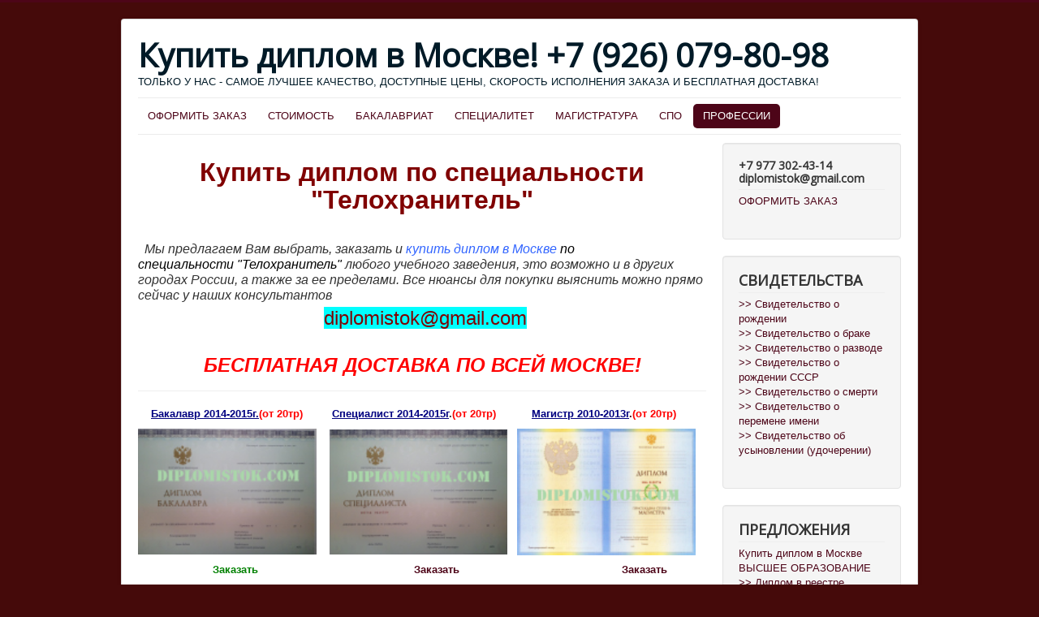

--- FILE ---
content_type: text/html; charset=utf-8
request_url: http://diplomistok.info/professii/telokhranitel
body_size: 57729
content:
<!DOCTYPE html>
<html lang="ru-ru" dir="ltr">
<head>
	<meta name="viewport" content="width=device-width, initial-scale=1.0" />
		<meta charset="utf-8" />
	<base href="http://diplomistok.info/professii/telokhranitel" />
	<meta name="description" content="info  " />
	<meta name="generator" content="Joomla! - Open Source Content Management" />
	<title>Телохранитель</title>
	<link href="/professii/telokhranitel?format=feed&amp;type=rss" rel="alternate" type="application/rss+xml" title="RSS 2.0" />
	<link href="/professii/telokhranitel?format=feed&amp;type=atom" rel="alternate" type="application/atom+xml" title="Atom 1.0" />
	<link href="/templates/protostar/favicon.ico" rel="shortcut icon" type="image/vnd.microsoft.icon" />
	<link href="/templates/protostar/css/template.css?e93ca36988442b86beecf821fc9dd8bf" rel="stylesheet" />
	<link href="//fonts.googleapis.com/css?family=Open+Sans" rel="stylesheet" />
	<style>

	h1, h2, h3, h4, h5, h6, .site-title {
		font-family: 'Open Sans', sans-serif;
	}
	body.site {
		border-top: 3px solid #4d0518;
		background-color: #450a0a;
	}
	a {
		color: #4d0518;
	}
	.nav-list > .active > a,
	.nav-list > .active > a:hover,
	.dropdown-menu li > a:hover,
	.dropdown-menu .active > a,
	.dropdown-menu .active > a:hover,
	.nav-pills > .active > a,
	.nav-pills > .active > a:hover,
	.btn-primary {
		background: #4d0518;
	}
	</style>
	<script src="/media/jui/js/jquery.min.js"></script>
	<script src="/media/jui/js/jquery-noconflict.js"></script>
	<script src="/media/jui/js/jquery-migrate.min.js"></script>
	<script src="/media/system/js/caption.js"></script>
	<script src="/media/jui/js/bootstrap.min.js"></script>
	<script src="/templates/protostar/js/template.js?e93ca36988442b86beecf821fc9dd8bf"></script>
	<script>
jQuery(window).on('load',  function() {
				new JCaption('img.caption');
			});jQuery(function($){ $(".hasTooltip").tooltip({"html": true,"container": "body"}); });
	</script>

	<!--[if lt IE 9]><script src="/media/jui/js/html5.js"></script><![endif]-->
</head>
<body class="site com_content view-category layout-blog no-task itemid-537">
	<!-- Body -->
	<div class="body">
		<div class="container">
			<!-- Header -->
			<header class="header" role="banner">
				<div class="header-inner clearfix">
					<a class="brand pull-left" href="/">
						<span class="site-title" title="Купить диплом в Москве! +7 (926) 079-80-98">Купить диплом в Москве! +7 (926) 079-80-98</span>													<div class="site-description">ТОЛЬКО У НАС - САМОЕ ЛУЧШЕЕ КАЧЕСТВО, ДОСТУПНЫЕ ЦЕНЫ, СКОРОСТЬ ИСПОЛНЕНИЯ ЗАКАЗА И БЕСПЛАТНАЯ ДОСТАВКА!</div>											</a>
					<div class="header-search pull-right">
						
					</div>
				</div>
			</header>
							<nav class="navigation" role="navigation">
					<div class="navbar pull-left">
						<a class="btn btn-navbar collapsed" data-toggle="collapse" data-target=".nav-collapse">
							<span class="icon-bar"></span>
							<span class="icon-bar"></span>
							<span class="icon-bar"></span>
						</a>
					</div>
					<div class="nav-collapse">
						<ul class="nav menu nav-pills">
<li class="item-142"><a href="/zakaz" >ОФОРМИТЬ ЗАКАЗ</a></li><li class="item-140"><a href="/stoimost" >СТОИМОСТЬ</a></li><li class="item-136 deeper parent"><a href="/bakalavriat" >БАКАЛАВРИАТ</a><ul class="nav-child unstyled small"><li class="item-179"><a href="/bakalavriat/biznes-informatika" >Бизнес-информатика</a></li><li class="item-180"><a href="/bakalavriat/biologiya" >Биология</a></li><li class="item-181"><a href="/bakalavriat/biotekhnicheskie-sistemy-i-tekhnologii" >Биотехнические системы и технологии</a></li><li class="item-182"><a href="/bakalavriat/biotekhnologiya" >Биотехнология</a></li><li class="item-183"><a href="/bakalavriat/veterinarno-sanitarnaya-ekspertiza" >Ветеринарно-санитарная экспертиза</a></li><li class="item-184"><a href="/bakalavriat/vodnye-bioresursy-i-akvakultura" >Водные биоресурсы и аквакультура</a></li><li class="item-185"><a href="/bakalavriat/vokalnoe-iskusstvo" >Вокальное искусство</a></li><li class="item-186"><a href="/bakalavriat/vostokovedenie-i-afrikanistika" >Востоковедение и африканистика</a></li><li class="item-187"><a href="/bakalavriat/vysokotekhnologicheskie-plazmennye-i-energeticheskie-ustanovki" >Высокотехнологические плазменные и энергетические установки</a></li><li class="item-188"><a href="/bakalavriat/geografiya" >География</a></li><li class="item-343"><a href="/bakalavriat/aviastroenie" >Авиастроение</a></li><li class="item-344"><a href="/bakalavriat/avtomatizatsiya-tekhnologicheskikh-protsessov-i-proizvodstv" >Автоматизация технологических процессов и производств</a></li><li class="item-345"><a href="/bakalavriat/agroinzheneriya" >Агроинженерия</a></li><li class="item-346"><a href="/bakalavriat/agronomiya" >Агрономия</a></li><li class="item-347"><a href="/bakalavriat/agrokhimiya-i-agropochvovedenie" >Агрохимия и агропочвоведение</a></li><li class="item-348"><a href="/bakalavriat/antropologiya-i-etnologiya" >Антропология и этнология</a></li><li class="item-349"><a href="/bakalavriat/arkhitektura" >Архитектура</a></li><li class="item-350"><a href="/bakalavriat/aeronavigatsiya" >Аэронавигация</a></li><li class="item-351"><a href="/bakalavriat/ballistika-i-gidroaerodinamika" >Баллистика и гидроаэродинамика</a></li><li class="item-352"><a href="/bakalavriat/bibliotechno-informatsionnaya-deyatelnost" >Библиотечно-информационная деятельность</a></li><li class="item-391"><a href="/bakalavriat/geodeziya-i-distantsionnoe-zondirovanie" >Геодезия и дистанционное зондирование</a></li><li class="item-392"><a href="/bakalavriat/geologiya" >Геология</a></li><li class="item-393"><a href="/bakalavriat/gidrometeorologiya" >Гидрометеорология</a></li><li class="item-394"><a href="/bakalavriat/gostinichnoe-delo" >Гостиничное дело</a></li><li class="item-501"><a href="/bakalavriat/informatsionnye-sistemy-i-tekhnologii" >Информационные системы и технологии</a></li><li class="item-502"><a href="/bakalavriat/iskusstvo-i-gumanitarnye-nauki" >Искусство и гуманитарные науки</a></li><li class="item-503"><a href="/bakalavriat/iskusstvo-kostyuma-i-tekstilya" >Искусство костюма и текстиля</a></li><li class="item-504"><a href="/bakalavriat/iskusstvo-narodnogo-peniya" >Искусство народного пения</a></li><li class="item-505"><a href="/bakalavriat/istoriya" >История</a></li><li class="item-506"><a href="/bakalavriat/istoriya-iskusstv" >История искусств</a></li><li class="item-507"><a href="/bakalavriat/kartografiya-i-geoinformatika" >Картография и геоинформатика</a></li><li class="item-508"><a href="/bakalavriat/konstruirovanie-izdelij-legkoj-promyshlennosti" >Конструирование изделий легкой промышленности</a></li><li class="item-509"><a href="/bakalavriat/konstruktorsko-tekhnologicheskoe-obespechenie-mashinostroitelnykh-proizvodstv" >Конструкторско-технологическое обеспечение машиностроительных производств</a></li><li class="item-514"><a href="/bakalavriat/matematicheskoe-obespechenie-i-administrirovanie-informatsionnykh-sistem" >Математическое обеспечение и администрирование информационных систем</a></li><li class="item-515"><a href="/bakalavriat/matematika" >Математика</a></li><li class="item-516"><a href="/bakalavriat/konfliktologiya" >Конфликтология</a></li><li class="item-517"><a href="/bakalavriat/korablestroenie-okeanotekhnika-i-sistemotekhnika-ob-ektov-morskoj-infrastruktury" >Кораблестроение, океанотехника и системотехника объектов морской инфраструктуры</a></li><li class="item-518"><a href="/bakalavriat/kulturologiya" >Культурология</a></li><li class="item-519"><a href="/bakalavriat/landshaftnaya-arkhitektura" >Ландшафтная архитектура</a></li><li class="item-520"><a href="/bakalavriat/lesnoe-delo" >Лесное дело</a></li><li class="item-521"><a href="/bakalavriat/lingvistika" >Лингвистика</a></li><li class="item-522"><a href="/bakalavriat/matematika-i-kompyuternye-nauki" >Математика и компьютерные науки</a></li><li class="item-317"><a href="/bakalavriat/geologiya-i-razvedka-neftyanykh-i-gazovykh-mestorozhdenij" >Геология и разведка нефтяных и газовых месторождений</a></li></ul></li><li class="item-137 deeper parent"><a href="/spetsialitet" >СПЕЦИАЛИТЕТ</a><ul class="nav-child unstyled small"><li class="item-169"><a href="/spetsialitet/dirizhirovanie-voennym-dukhovym-orkestrom" >Дирижирование военным духовым оркестром</a></li><li class="item-170"><a href="/spetsialitet/zhivopis-i-izyashchnye-iskusstva" >Живопись и изящные искусства</a></li><li class="item-171"><a href="/spetsialitet/zvukorezhissura-audiovizualnykh-iskusstv" >Звукорежиссура аудиовизуальных искусств</a></li><li class="item-172"><a href="/spetsialitet/zvukorezhissura-kulturno-massovykh-predstavlenij-i-kontsertnykh-programm" >Звукорежиссура культурно-массовых представлений и концертных программ</a></li><li class="item-173"><a href="/spetsialitet/integrirovannye-sistemy-letatelnykh-apparatov" >Интегрированные системы летательных аппаратов</a></li><li class="item-174"><a href="/spetsialitet/infokommunikatsionnye-tekhnologii-i-sistemy-spetsialnoj-svyazi" >Инфокоммуникационные технологии и системы специальной связи</a></li><li class="item-175"><a href="/spetsialitet/informatsionnaya-bezopasnost-avtomatizirovannykh-sistem" >Информационная безопасность автоматизированных систем</a></li><li class="item-176"><a href="/spetsialitet/informatsionnaya-bezopasnost-telekommunikatsionnykh-sistem" >Информационная безопасность телекоммуникационных систем</a></li><li class="item-177"><a href="/spetsialitet/informatsionno-analiticheskie-sistemy-bezopasnosti" >Информационно-аналитические системы безопасности</a></li><li class="item-178"><a href="/spetsialitet/iskusstvo-kontsertnogo-ispolnitelstva" >Искусство концертного исполнительства</a></li><li class="item-553"><a href="/spetsialitet/bibliotechno-informatsionnaya-deyatelnost" >Библиотечно-информационная деятельность</a></li><li class="item-554"><a href="/spetsialitet/aeronavigatsiya" >Аэронавигация</a></li><li class="item-555"><a href="/spetsialitet/arkhitektura" >Архитектура</a></li><li class="item-556"><a href="/spetsialitet/aviastroenie" >Авиастроение</a></li><li class="item-557"><a href="/spetsialitet/avtomatizatsiya-tekhnologicheskikh-protsessov-i-proizvodstv" >Автоматизация технологических процессов и производств</a></li></ul></li><li class="item-138"><a href="/magistratura" >МАГИСТРАТУРА</a></li><li class="item-139 deeper parent"><a href="/srednee-spetsialnoe" >СПО</a><ul class="nav-child unstyled small"><li class="item-149"><a href="/srednee-spetsialnoe/aviatsionnye-pribory-i-kompleksy" >Авиационные приборы и комплексы</a></li><li class="item-150"><a href="/srednee-spetsialnoe/avtomatizatsiya-tekhnologicheskikh-protsessov-i-proizvodstv-po-otraslyam" >Автоматизация технологических процессов и производств (по отраслям)</a></li><li class="item-151"><a href="/srednee-spetsialnoe/avtomatika-i-telemekhanika-na-transporte-na-zheleznodorozhnom-transporte" >Автоматика и телемеханика на транспорте (на железнодорожном транспорте)</a></li><li class="item-152"><a href="/srednee-spetsialnoe/avtomaticheskie-sistemy-upravleniya" >Автоматические системы управления</a></li><li class="item-153"><a href="/srednee-spetsialnoe/avtomekhanik" >Автомеханик</a></li><li class="item-154"><a href="/srednee-spetsialnoe/akusherskoe-delo" >Акушерское дело</a></li><li class="item-155"><a href="/srednee-spetsialnoe/analiticheskij-kontrol-kachestva-khimicheskikh-soedinenij" >Аналитический контроль качества химических соединений</a></li><li class="item-156"><a href="/srednee-spetsialnoe/animatsiya" >Анимация</a></li><li class="item-157"><a href="/srednee-spetsialnoe/arkhitektura" >Архитектура</a></li><li class="item-158"><a href="/srednee-spetsialnoe/atomnye-elektricheskie-stantsii-i-ustanovki" >Атомные электрические станции и установки</a></li><li class="item-159"><a href="/srednee-spetsialnoe/avtomobile-i-traktorostroenie" >Автомобиле- и тракторостроение</a></li><li class="item-160"><a href="/srednee-spetsialnoe/agent-reklamnyj" >Агент рекламный</a></li><li class="item-161"><a href="/srednee-spetsialnoe/agronomiya" >Агрономия</a></li><li class="item-162"><a href="/srednee-spetsialnoe/adaptivnaya-fizicheskaya-kultura" >Адаптивная физическая культура</a></li><li class="item-163"><a href="/srednee-spetsialnoe/akterskoe-iskusstvo" >Актерское искусство</a></li><li class="item-164"><a href="/srednee-spetsialnoe/audiovizualnaya-tekhnika" >Аудиовизуальная техника</a></li><li class="item-165"><a href="/srednee-spetsialnoe/aerofotogeodeziya" >Аэрофотогеодезия</a></li><li class="item-166"><a href="/srednee-spetsialnoe/bankovskoe-delo" >Банковское дело</a></li><li class="item-167"><a href="/srednee-spetsialnoe/bibliotekovedenie" >Библиотековедение</a></li><li class="item-168"><a href="/srednee-spetsialnoe/biotekhnicheskie-i-meditsinskie-apparaty-i-sistemy" >Биотехнические и медицинские аппараты и системы</a></li><li class="item-288"><a href="/srednee-spetsialnoe/biokhimicheskoe-proizvodstvo" >Биохимическое производство</a></li><li class="item-312"><a href="/srednee-spetsialnoe/burenie-neftyanykh-i-gazovykh-skvazhin" >Бурение нефтяных и газовых скважин</a></li><li class="item-313"><a href="/srednee-spetsialnoe/burilshchik-ekspluatatsionnykh-i-razvedochnykh-skvazhin" >Бурильщик эксплуатационных и разведочных скважин</a></li><li class="item-314"><a href="/srednee-spetsialnoe/veterinariya" >Ветеринария</a></li><li class="item-315"><a href="/srednee-spetsialnoe/vodosnabzhenie-i-vodootvedenie" >Водоснабжение и водоотведение</a></li><li class="item-316"><a href="/srednee-spetsialnoe/vokalnoe-iskusstvo" >Вокальное искусство</a></li><li class="item-328"><a href="/srednee-spetsialnoe/elektricheskie-mashiny-i-apparaty" >Электрические машины и аппараты</a></li><li class="item-329"><a href="/srednee-spetsialnoe/elektricheskie-stantsii-seti-i-sistemy" >Электрические станции, сети и системы</a></li><li class="item-330"><a href="/srednee-spetsialnoe/elektromontazhnik-elektricheskikh-setej-i-elektrooborudovaniya" >Электромонтажник электрических сетей и электрооборудования</a></li><li class="item-331"><a href="/srednee-spetsialnoe/elektromontazhnik-naladchik" >Электромонтажник-наладчик</a></li><li class="item-332"><a href="/srednee-spetsialnoe/elektromonter-okhranno-pozharnoj-signalizatsii" >Электромонтер охранно-пожарной сигнализации</a></li><li class="item-333"><a href="/srednee-spetsialnoe/elektromonter-po-remontu-i-obsluzhivaniyu-elektrooborudovaniya" >Электромонтер по ремонту и обслуживанию электрооборудования</a></li><li class="item-334"><a href="/srednee-spetsialnoe/elektromonter-po-remontu-i-obsluzhivaniyu-elektrooborudovaniya-po-otraslyam" >Электромонтер по ремонту и обслуживанию электрооборудования (по отраслям)</a></li><li class="item-338"><a href="/srednee-spetsialnoe/elektromonter-tyagovoj-podstantsii" >Электромонтер тяговой подстанции</a></li><li class="item-335"><a href="/srednee-spetsialnoe/elektronnye-pribory-i-ustrojstva" >Электронные приборы и устройства</a></li><li class="item-336"><a href="/srednee-spetsialnoe/elektrosnabzhenie-po-otraslyam" >Электроснабжение (по отраслям)</a></li><li class="item-337"><a href="/srednee-spetsialnoe/yuvelir" >Ювелир</a></li><li class="item-524"><a href="/srednee-spetsialnoe/pedagogika-dopolnitelnogo-obrazovaniya" >Педагогика дополнительного образования</a></li><li class="item-525"><a href="/srednee-spetsialnoe/konstruirovanie-modelirovanie-i-tekhnologiya-izdelij-iz-kozhi" >Конструирование, моделирование и технология изделий из кожи</a></li><li class="item-526"><a href="/srednee-spetsialnoe/parikmakherskoe-iskusstvo" >Парикмахерское искусство</a></li><li class="item-527"><a href="/srednee-spetsialnoe/gostinichnyj-servis" >Гостиничный сервис</a></li><li class="item-543"><a href="/srednee-spetsialnoe/geofizicheskie-metody-poiskov-i-razvedki-mestorozhdenij-poleznykh-iskopaemykh" >Геофизические методы поисков и разведки месторождений полезных ископаемых</a></li><li class="item-544"><a href="/srednee-spetsialnoe/gidrogeologiya-i-inzhenernaya-geologiya" >Гидрогеология и инженерная геология</a></li><li class="item-545"><a href="/srednee-spetsialnoe/dekorativno-prikladnoe-iskusstvo-i-narodnye-promysly" >Декоративно-прикладное искусство и народные промыслы</a></li><li class="item-546"><a href="/srednee-spetsialnoe/deloproizvoditel" >Делопроизводитель</a></li><li class="item-542"><a href="/srednee-spetsialnoe/geologiya-i-razvedka-neftyanykh-i-gazovykh-mestorozhdenij-2" >Геология и разведка нефтяных и газовых месторождений</a></li><li class="item-547"><a href="/srednee-spetsialnoe/dizajn" >Дизайн</a></li><li class="item-548"><a href="/srednee-spetsialnoe/dokumentatsionnoe-obespechenie-upravleniya-i-arkhivovedenie" >Документационное обеспечение управления и архивоведение</a></li><li class="item-549"><a href="/srednee-spetsialnoe/doshkolnoe-obrazovanie" >Дошкольное образование</a></li><li class="item-550"><a href="/srednee-spetsialnoe/zhivopis" >Живопись</a></li><li class="item-551"><a href="/srednee-spetsialnoe/zakrojshchik" >Закройщик</a></li></ul></li><li class="item-289 active deeper parent"><a href="/professii" >ПРОФЕССИИ</a><ul class="nav-child unstyled small"><li class="item-310"><a href="/professii/ekonomist" >Экономист</a></li><li class="item-311"><a href="/professii/yurist" >Юрист</a></li><li class="item-339"><a href="/professii/prorab" >Прораб</a></li><li class="item-340"><a href="/professii/zhurnalist" >Журналист</a></li><li class="item-341"><a href="/professii/pedagog" >Педагог</a></li><li class="item-342"><a href="/professii/bukhgalter" >Бухгалтер</a></li><li class="item-370"><a href="/professii/psikholog" >Психолог</a></li><li class="item-371"><a href="/professii/dizajner" >Дизайнер</a></li><li class="item-372"><a href="/professii/menedzher" >Менеджер</a></li><li class="item-373"><a href="/professii/stalevar" >Сталевар</a></li><li class="item-374"><a href="/professii/stanochnik" >Станочник</a></li><li class="item-408"><a href="/professii/notarius" >Нотариус</a></li><li class="item-409"><a href="/professii/politsejskij" >Медицинский работник</a></li><li class="item-410"><a href="/professii/okhrannik" >Охранник</a></li><li class="item-411"><a href="/professii/pravoved" >Правовед</a></li><li class="item-412"><a href="/professii/ministr" >Министр</a></li><li class="item-434"><a href="/professii/snabzhenets" >Снабженец</a></li><li class="item-436"><a href="/professii/statistik" >Статистик</a></li><li class="item-437"><a href="/professii/strakhovoj-agent" >Страховой агент</a></li><li class="item-438"><a href="/professii/meditsinskaya-sestra" >Медицинская сестра</a></li><li class="item-439"><a href="/professii/stomatolog" >Стоматолог</a></li><li class="item-440"><a href="/professii/terapevt" >Терапевт</a></li><li class="item-441"><a href="/professii/toksikolog" >Токсиколог</a></li><li class="item-442"><a href="/professii/travmatolog" >Травматолог</a></li><li class="item-443"><a href="/professii/sestrinskoe-delo" >Сестринское дело</a></li><li class="item-444"><a href="/professii/endokrinolog" >Эндокринолог</a></li><li class="item-445"><a href="/professii/urolog" >Уролог</a></li><li class="item-446"><a href="/professii/nevrolog" >Невролог</a></li><li class="item-447"><a href="/professii/nevropatolog" >Невропатолог</a></li><li class="item-448"><a href="/professii/nejrokhirurg" >Нейрохирург</a></li><li class="item-449"><a href="/professii/nefrolog" >Нефролог</a></li><li class="item-450"><a href="/professii/okulist" >Окулист</a></li><li class="item-451"><a href="/professii/onkolog" >Онколог</a></li><li class="item-452"><a href="/professii/ortoped" >Ортопед</a></li><li class="item-453"><a href="/professii/otolaringolog" >Отоларинголог</a></li><li class="item-454"><a href="/professii/immunolog" >Иммунолог</a></li><li class="item-455"><a href="/professii/infektsionist" >Инфекционист</a></li><li class="item-456"><a href="/professii/kardiolog" >Кардиолог</a></li><li class="item-457"><a href="/professii/kardiokhirurg" >Кардиохирург</a></li><li class="item-458"><a href="/professii/kosmetolog" >Косметолог</a></li><li class="item-459"><a href="/professii/laborant" >Лаборант</a></li><li class="item-460"><a href="/professii/logoped" >Логопед</a></li><li class="item-461"><a href="/professii/manualist" >Мануалист</a></li><li class="item-462"><a href="/professii/massazhist" >Массажист</a></li><li class="item-463"><a href="/professii/akusher" >Акушер</a></li><li class="item-464"><a href="/professii/androlog" >Андролог</a></li><li class="item-465"><a href="/professii/anasteziolog" >Анастезиолог</a></li><li class="item-467"><a href="/professii/virusolog" >Вирусолог</a></li><li class="item-468"><a href="/professii/vrach-skoroj-pomoshchi" >Врач скорой помощи</a></li><li class="item-469"><a href="/professii/dietolog" >Диетолог</a></li><li class="item-470"><a href="/professii/ginekolog" >Гинеколог</a></li><li class="item-471"><a href="/professii/dermatovenerolog" >Дерматовенеролог</a></li><li class="item-472"><a href="/professii/dermatolog" >Дерматолог</a></li><li class="item-466"><a href="/professii/venerolog" >Венеролог</a></li><li class="item-474"><a href="/professii/istorik" >Историк</a></li><li class="item-475"><a href="/professii/politolog" >Политолог</a></li><li class="item-476"><a href="/professii/pochvoved" >Почвовед</a></li><li class="item-477"><a href="/professii/religioved" >Религиовед</a></li><li class="item-478"><a href="/professii/sotsiolog" >Социолог</a></li><li class="item-479"><a href="/professii/teolog" >Теолог</a></li><li class="item-480"><a href="/professii/oftalmolog" >Офтальмолог</a></li><li class="item-481"><a href="/professii/pediatr" >Педиатр</a></li><li class="item-482"><a href="/professii/prozektor" >Прозектор</a></li><li class="item-483"><a href="/professii/proktolog" >Проктолог</a></li><li class="item-484"><a href="/professii/psikhiatr" >Психиатр</a></li><li class="item-485"><a href="/professii/psikhoterapevt" >Психотерапевт</a></li><li class="item-486"><a href="/professii/reabilitolog" >Реабилитолог</a></li><li class="item-487"><a href="/professii/reanimatolog" >Реаниматолог</a></li><li class="item-488"><a href="/professii/seksolog" >Сексолог</a></li><li class="item-489"><a href="/professii/sportivnyj-vrach" >Спортивный врач</a></li><li class="item-490"><a href="/professii/diplom-urologa" >Диплом уролога</a></li><li class="item-491"><a href="/professii/diplom-farmatsevta" >Диплом фармацевта</a></li><li class="item-492"><a href="/professii/diplom-feldshera" >Диплом фельдшера</a></li><li class="item-493"><a href="/professii/diplom-khirurga" >Диплом хирурга</a></li><li class="item-494"><a href="/professii/diplom-endokrinologa" >Диплом эндокринолога</a></li><li class="item-495"><a href="/professii/diplom-zubnogo-tekhnika" >Диплом Зубного техника</a></li><li class="item-496"><a href="/professii/fizioterapevt" >Физиотерапевт</a></li><li class="item-497"><a href="/professii/funktsionalnaya-diagnostika" >Функциональная диагностика</a></li><li class="item-498"><a href="/professii/chelyustno-litsevaya-khirurgiya" >Челюстно-лицевая хирургия</a></li><li class="item-499"><a href="/professii/endoskopiya" >Эндоскопия</a></li><li class="item-500"><a href="/professii/otorinolaringolog" >Оториноларинголог</a></li><li class="item-510"><a href="/professii/organizatsiya-zdravookhraneniya-i-obshchestvennoe-zdorove" >Организация здравоохранения и общественное здоровье</a></li><li class="item-511"><a href="/professii/anesteziologiya-i-reanimatologiya" >Анестезиология и Реаниматология</a></li><li class="item-512"><a href="/professii/transfuzologiya" >Трансфузология</a></li><li class="item-513"><a href="/professii/ultrazvukovaya-diagnostika" >Ультразвуковая диагностика</a></li><li class="item-523"><a href="/professii/fizioterapiya" >Физиотерапия</a></li><li class="item-528"><a href="/professii/operator-call-tsentra" >Оператор Call-центра</a></li><li class="item-529"><a href="/professii/upakovshchik-komplektovshchik" >Упаковщик-комплектовщик</a></li><li class="item-530"><a href="/professii/pochtovaya-svyaz" >Почтовая связь</a></li><li class="item-531"><a href="/professii/sadovodstvo" >Садоводство</a></li><li class="item-532"><a href="/professii/nastrojshchik-muzykalnykh-instrumentov" >Настройщик музыкальных инструментов</a></li><li class="item-533"><a href="/professii/uborshchik" >Уборщик</a></li><li class="item-534"><a href="/professii/kulturolog" >Культуролог</a></li><li class="item-535"><a href="/professii/matematik" >Математик</a></li><li class="item-536"><a href="/professii/verstalshchik" >Верстальщик</a></li><li class="item-537 current active"><a href="/professii/telokhranitel" >Телохранитель</a></li><li class="item-538"><a href="/professii/detektiv" >Детектив</a></li><li class="item-539"><a href="/professii/deloproizvoditel" >Делопроизводитель</a></li><li class="item-540"><a href="/professii/diplomat" >Дипломат</a></li><li class="item-541"><a href="/professii/vypuskayushchij-redaktor" >Выпускающий редактор</a></li></ul></li></ul>

					</div>
				</nav>
						
			<div class="row-fluid">
								<main id="content" role="main" class="span9">
					<!-- Begin Content -->
					
					<div id="system-message-container">
	</div>

					<div class="blog" itemscope itemtype="https://schema.org/Blog">
	
	
	
	
	
				<div class="items-leading clearfix">
							<div class="leading-0"
					itemprop="blogPost" itemscope itemtype="https://schema.org/BlogPosting">
					








		
<p style="font: 13px/18px 'Helvetica Neue', Helvetica, Arial, sans-serif; margin: 0px 0px 9px; text-align: center; color: #333333; text-transform: none; text-indent: 0px; letter-spacing: normal; word-spacing: 0px; white-space: normal; widows: 1; font-size-adjust: none; font-stretch: normal; background-color: #ffffff; -webkit-text-stroke-width: 0px;"> </p>
<p style="font: 13px/18px 'Helvetica Neue', Helvetica, Arial, sans-serif; margin: 0px 0px 9px; text-align: center; color: #333333; text-transform: none; text-indent: 0px; letter-spacing: normal; word-spacing: 0px; white-space: normal; widows: 1; font-size-adjust: none; font-stretch: normal; background-color: #ffffff; -webkit-text-stroke-width: 0px;"><span style="font-size: 24pt;"><span style="color: #800000;"><strong style="font-weight: bold;"><span style="font-family: arial, helvetica, sans-serif;">Купить диплом по специальности</span></strong></span></span></p>
<p style="font: 13px/18px 'Helvetica Neue', Helvetica, Arial, sans-serif; margin: 0px 0px 9px; text-align: center; color: #333333; text-transform: none; text-indent: 0px; letter-spacing: normal; word-spacing: 0px; white-space: normal; widows: 1; font-size-adjust: none; font-stretch: normal; background-color: #ffffff; -webkit-text-stroke-width: 0px;"><span style="font-size: 24pt;"><span style="color: #800000;"><strong style="font-weight: bold;"><span style="font-family: arial, helvetica, sans-serif;">"Телохранитель</span></strong><strong style="font-weight: bold;"><span style="font-family: arial, helvetica, sans-serif;">"</span></strong></span></span></p>
<p style="font: 13px/18px 'Helvetica Neue', Helvetica, Arial, sans-serif; margin: 0px 0px 9px; text-align: center; color: #333333; text-transform: none; text-indent: 0px; letter-spacing: normal; word-spacing: 0px; white-space: normal; widows: 1; font-size-adjust: none; font-stretch: normal; background-color: #ffffff; -webkit-text-stroke-width: 0px;"> </p>
<p style="font: 13px/18px 'Helvetica Neue', Helvetica, Arial, sans-serif; margin: 0px 0px 9px; text-align: left; color: #333333; text-transform: none; text-indent: 0px; letter-spacing: normal; word-spacing: 0px; white-space: normal; widows: 1; font-size-adjust: none; font-stretch: normal; background-color: #ffffff; -webkit-text-stroke-width: 0px;"><span style="font-family: arial,helvetica,sans-serif; font-size: 12pt;"><em>  Мы предлагаем Вам выбрать, заказать и <a href="http://diplomistok.com/" rel="alternate"><span style="color: #3366ff;">купить диплом в Москве</span></a> <span style="color: #000000; font-family: Arial; font-size: medium;">по специальности "Телохранитель"</span> любого учебного заведения, это возможно и в других городах России, а также за ее пределами. Все нюансы для покупки выяснить можно прямо сейчас у наших консультантов </em></span> </p>
<p style="font: 13px/18px 'Helvetica Neue', Helvetica, Arial, sans-serif; margin: 0px 0px 9px; text-align: center; color: #333333; text-transform: none; text-indent: 0px; letter-spacing: normal; word-spacing: 0px; white-space: normal; widows: 1; background-color: #ffffff; -webkit-text-stroke-width: 0px;"><span style="color: #800000; font-family: arial, helvetica, sans-serif; font-size: 18pt;"><span class="Apple-converted-space"> <span style="color: #800000; background-color: #00ffff;"><span id="cloak29d1dce1e86f80769f72e159699666ab">Этот адрес электронной почты защищён от спам-ботов. У вас должен быть включен JavaScript для просмотра.</span><script type='text/javascript'>
				document.getElementById('cloak29d1dce1e86f80769f72e159699666ab').innerHTML = '';
				var prefix = '&#109;a' + 'i&#108;' + '&#116;o';
				var path = 'hr' + 'ef' + '=';
				var addy29d1dce1e86f80769f72e159699666ab = 'd&#105;pl&#111;m&#105;st&#111;k' + '&#64;';
				addy29d1dce1e86f80769f72e159699666ab = addy29d1dce1e86f80769f72e159699666ab + 'gm&#97;&#105;l' + '&#46;' + 'c&#111;m';
				var addy_text29d1dce1e86f80769f72e159699666ab = 'd&#105;pl&#111;m&#105;st&#111;k' + '&#64;' + 'gm&#97;&#105;l' + '&#46;' + 'c&#111;m';document.getElementById('cloak29d1dce1e86f80769f72e159699666ab').innerHTML += '<a style="color: #800000; background-color: #00ffff;" ' + path + '\'' + prefix + ':' + addy29d1dce1e86f80769f72e159699666ab + '\'>'+addy_text29d1dce1e86f80769f72e159699666ab+'<\/a>';
		</script></span></span></span></p>
<p style="font: 13px/18px 'Helvetica Neue', Helvetica, Arial, sans-serif; margin: 0px 0px 9px; text-align: center; color: #333333; text-transform: none; text-indent: 0px; letter-spacing: normal; word-spacing: 0px; white-space: normal; widows: 1; background-color: #ffffff; -webkit-text-stroke-width: 0px;"> </p>
<p style="font: 13px/18px 'Helvetica Neue', Helvetica, Arial, sans-serif; margin: 0px 0px 9px; text-align: center; color: #333333; text-transform: none; text-indent: 0px; letter-spacing: normal; word-spacing: 0px; white-space: normal; widows: 1; background-color: #ffffff; -webkit-text-stroke-width: 0px;"><span style="color: #ff0000; font-family: arial, helvetica, sans-serif; font-size: 18pt;"><em style="font-style: italic;"><strong style="font-weight: bold;">БЕСПЛАТНАЯ ДОСТАВКА ПО ВСЕЙ МОСКВЕ!</strong></em></span></p>
<hr />
<p style="font: 13px/18px 'Helvetica Neue', Helvetica, Arial, sans-serif; margin: 0px 0px 9px; color: #333333; text-transform: none; text-indent: 0px; letter-spacing: normal; word-spacing: 0px; white-space: normal; widows: 1; background-color: #ffffff; -webkit-text-stroke-width: 0px;"><strong>   <span style="color: #000080;"> </span><span style="color: #000080; text-decoration: underline;"><a style="color: #000080; text-decoration: underline;" href="/diplom-bakalavra" rel="alternate">Бакалавр 2014-2015г</a>.</span><span style="color: #ff0000;">(от 20тр)</span>        <span style="color: #000080;"> </span><span style="text-decoration: underline;"><a href="/diplom-spetsialista" rel="alternate"><span style="color: #000080; text-decoration: underline;">Специалист 2014-2015г</span></a></span>.<span style="color: #ff0000;">(от 20тр)</span>           <a href="/diplom-magistra" rel="alternate"><span style="text-decoration: underline;"><span style="color: #000080; text-decoration: underline;">Магистр 2010-2013г</span></span>.</a><span style="color: #ff0000;"><a style="color: #ff0000;" href="/diplom-magistra" rel="alternate">(</a>от 20тр)</span></strong></p>
<p style="font: 13px/18px 'Helvetica Neue', Helvetica, Arial, sans-serif; margin: 0px 0px 9px; text-align: left; color: #333333; text-transform: none; text-indent: 0px; letter-spacing: normal; word-spacing: 0px; white-space: normal; widows: 1; background-color: #ffffff; -webkit-text-stroke-width: 0px;"><img src="/images/14.png" alt="" width="220" height="155" />    <img src="/images/nov.png" alt="" width="219" height="154" />   <img src="/images/111.png" alt="" width="220" height="155" /></p>
<p style="font: 13px/18px 'Helvetica Neue', Helvetica, Arial, sans-serif; margin: 0px 0px 9px; text-align: left; color: #333333; text-transform: none; text-indent: 0px; letter-spacing: normal; word-spacing: 0px; white-space: normal; widows: 1; background-color: #ffffff; -webkit-text-stroke-width: 0px;">                       <a href="/zakaz" rel="alternate"><span style="color: #008000;"><strong>Заказать</strong></span></a>                                                <strong><span style="color: #008000;"><a href="/zakaz" rel="alternate">Заказать </a>                                                 <a href="/zakaz" rel="alternate">Заказать</a></span></strong></p>
<hr />
<p style="font: 13px/18px 'Helvetica Neue', Helvetica, Arial, sans-serif; margin: 0px 0px 9px; text-align: left; color: #333333; text-transform: none; text-indent: 0px; letter-spacing: normal; word-spacing: 0px; white-space: normal; widows: 1; background-color: #ffffff; -webkit-text-stroke-width: 0px;"> <strong>                   <span style="color: #000080;"> </span><span style="color: #000080; text-decoration: underline;"><a style="color: #000080; text-decoration: underline;" href="/diplom-sssr" rel="alternate">СССР</a></span> <span style="color: #ff0000;">(от 15тр) </span>                     <a href="/diplom-o-vysshkm-obrazovanii" rel="alternate"><span style="text-decoration: underline;"><span style="color: #000080; text-decoration: underline;">Высшее образование</span></span></a> <span style="color: #ff0000;">(от 15тр)         <span style="text-decoration: underline;"><a href="/diplom-kolledzha-tekhnikuma" rel="alternate"><span style="color: #000080; text-decoration: underline;">Колледж, техникум</span> </a></span>(от 15тр)</span></strong></p>
<p style="font: 13px/18px 'Helvetica Neue', Helvetica, Arial, sans-serif; margin: 0px 0px 9px; text-align: left; color: #333333; text-transform: none; text-indent: 0px; letter-spacing: normal; word-spacing: 0px; white-space: normal; widows: 1; font-size-adjust: none; font-stretch: normal; background-color: #ffffff; -webkit-text-stroke-width: 0px;">  <img src="/images/1996.png" alt="" width="218" height="156" />   <img src="/images/2002.png" alt="" width="220" height="161" />   <img src="/images/55.png" alt="" width="223" height="161" /></p>
<p style="font: 13px/18px 'Helvetica Neue', Helvetica, Arial, sans-serif; margin: 0px 0px 9px; text-align: left; color: #333333; text-transform: none; text-indent: 0px; letter-spacing: normal; word-spacing: 0px; white-space: normal; widows: 1; font-size-adjust: none; font-stretch: normal; background-color: #ffffff; -webkit-text-stroke-width: 0px;">                          <a href="/zakaz" rel="alternate"><strong><span style="color: #008000;">Заказать</span></strong></a>                                              <a href="/zakaz" rel="alternate"><strong><span style="color: #008000;">Заказать</span></strong></a>                                                <a href="/zakaz" rel="alternate"><strong><span style="color: #008000;">Заказать</span></strong></a> </p>
<hr />
<p style="font: 13px/18px 'Helvetica Neue', Helvetica, Arial, sans-serif; margin: 0px 0px 9px; text-align: left; color: #333333; text-transform: none; text-indent: 0px; letter-spacing: normal; word-spacing: 0px; white-space: normal; widows: 1; background-color: #ffffff; -webkit-text-stroke-width: 0px;"> </p>
<p style="font: 13px/18px 'Helvetica Neue', Helvetica, Arial, sans-serif; margin: 0px 0px 9px; text-align: left; color: #333333; text-transform: none; text-indent: 0px; letter-spacing: normal; word-spacing: 0px; white-space: normal; widows: 1; font-size-adjust: none; font-stretch: normal; background-color: #ffffff; -webkit-text-stroke-width: 0px;"><span style="font-family: arial,helvetica,sans-serif; font-size: 10pt;"><span style="font-size: 14pt;"> </span></span><span style="font-family: arial,helvetica,sans-serif; font-size: 10pt;"><span style="font-size: 14pt;"> Специалист данной профессии является квалифицированным сотрудником службы безопасности. Он обеспечивает безопасность охраняемому лицу, оказывает услуги по личной охране. Также он обязан сопровождать своего клиента при выходе в свет, иногда ещё выполнять функции водителя.<br /></span></span></p>
<p style="font: 13px/18px 'Helvetica Neue', Helvetica, Arial, sans-serif; margin: 0px 0px 9px; text-align: left; color: #333333; text-transform: none; text-indent: 0px; letter-spacing: normal; word-spacing: 0px; white-space: normal; widows: 1; font-size-adjust: none; font-stretch: normal; background-color: #ffffff; -webkit-text-stroke-width: 0px;"><span style="font-family: arial,helvetica,sans-serif; font-size: 10pt;"><span style="font-size: 14pt;">  Важные качества: хорошая психическая, физическая выносливость, стрессоустойчивость, внимательность. Также развитая интуиция, умение быстро реагировать, отработанные до автоматизма рефлексы.<br /></span></span></p>
<p style="font: 13px/18px 'Helvetica Neue', Helvetica, Arial, sans-serif; margin: 0px 0px 9px; text-align: left; color: #333333; text-transform: none; text-indent: 0px; letter-spacing: normal; word-spacing: 0px; white-space: normal; widows: 1; font-size-adjust: none; font-stretch: normal; background-color: #ffffff; -webkit-text-stroke-width: 0px;"><span style="font-family: arial,helvetica,sans-serif; font-size: 10pt;"><span style="font-size: 14pt;">  Образование: профессиональное (военные училища, академии). Опыт работы не меньше пяти лет.<br /></span></span></p>
<p style="font: 13px/18px 'Helvetica Neue', Helvetica, Arial, sans-serif; margin: 0px 0px 9px; text-align: left; color: #333333; text-transform: none; text-indent: 0px; letter-spacing: normal; word-spacing: 0px; white-space: normal; widows: 1; font-size-adjust: none; font-stretch: normal; background-color: #ffffff; -webkit-text-stroke-width: 0px;"><span style="font-family: arial,helvetica,sans-serif; font-size: 10pt;"><span style="font-size: 14pt;">  Работа. Возможные места: частные охранные организации.<br /></span></span></p>
<p style="font: 13px/18px 'Helvetica Neue', Helvetica, Arial, sans-serif; margin: 0px 0px 9px; text-align: left; color: #333333; text-transform: none; text-indent: 0px; letter-spacing: normal; word-spacing: 0px; white-space: normal; widows: 1; font-size-adjust: none; font-stretch: normal; background-color: #ffffff; -webkit-text-stroke-width: 0px;"><span style="font-family: arial,helvetica,sans-serif; font-size: 10pt;"><span style="font-size: 14pt;">  Телохранитель имеет лицензию на охрану и ношение оружия. Он отлично стреляет, владеет навыками рукопашного боя, умеет оказывать при необходимости первую медицинскую помощь. Специалист данной профессии, не считая выше перечисленное, также имеет при себе водительское удостоверение и умеет водить автомобиль.<br /></span></span></p>
<p style="font: 13px/18px 'Helvetica Neue', Helvetica, Arial, sans-serif; margin: 0px 0px 9px; text-align: left; color: #333333; text-transform: none; text-indent: 0px; letter-spacing: normal; word-spacing: 0px; white-space: normal; widows: 1; font-size-adjust: none; font-stretch: normal; background-color: #ffffff; -webkit-text-stroke-width: 0px;"><span style="font-family: arial,helvetica,sans-serif; font-size: 10pt;"><span style="font-size: 14pt;">  </span></span><span style="font-family: arial,helvetica,sans-serif; font-size: 10pt;"><span style="font-size: 14pt;">Мы предлагаем уникальную возможность для вас - <a href="http://diplomistok.com/">купить диплом в Москве</a></span></span><span style="font-size: 14pt; font-family: arial, helvetica, sans-serif;"><span style="color: #000000;"><span style="font-family: arial, helvetica, sans-serif;"> Телохранителя</span></span></span><span style="font-family: arial,helvetica,sans-serif; font-size: 10pt;"><span style="font-size: 14pt;">, чтобы вы могли благополучно трудоустроиться по выбранной вами специальности/профессии.</span></span></p>
<p style="font: 13px/18px 'Helvetica Neue', Helvetica, Arial, sans-serif; margin: 0px 0px 9px; text-align: left; color: #333333; text-transform: none; text-indent: 0px; letter-spacing: normal; word-spacing: 0px; white-space: normal; widows: 1; font-size-adjust: none; font-stretch: normal; background-color: #ffffff; -webkit-text-stroke-width: 0px;"> </p>
<p style="font: 13px/18px 'Helvetica Neue', Helvetica, Arial, sans-serif; margin: 0px 0px 9px; color: #333333; text-transform: none; text-indent: 0px; letter-spacing: normal; word-spacing: 0px; white-space: normal; widows: 1; font-size-adjust: none; font-stretch: normal; background-color: #ffffff; -webkit-text-stroke-width: 0px;"><span style="font-size: 12pt;"><em><span style="color: #000000;"><span style="font-family: arial, helvetica, sans-serif;">  Что бы заказать и <a href="http://diplomistok.com/">купить диплом</a> необходимо связаться с нашими консультантами в контактах и касательно любого документа Вы получите ответ на все вопросы. Мы доставим заказанный Вами документ в любой город России и за ее пределы без предоплаты!</span></span></em></span></p>



				</div>
									</div><!-- end items-leading -->
	
	
	
	
		</div>

					
<ul itemscope itemtype="https://schema.org/BreadcrumbList" class="breadcrumb">
			<li>
			Вы здесь: &#160;
		</li>
	
				<li itemprop="itemListElement" itemscope itemtype="https://schema.org/ListItem">
									<a itemprop="item" href="/" class="pathway"><span itemprop="name">Главная</span></a>
				
									<span class="divider">
						<img src="/media/system/images/arrow.png" alt="" />					</span>
								<meta itemprop="position" content="1">
			</li>
					<li itemprop="itemListElement" itemscope itemtype="https://schema.org/ListItem">
									<a itemprop="item" href="/professii" class="pathway"><span itemprop="name">ПРОФЕССИИ</span></a>
				
									<span class="divider">
						<img src="/media/system/images/arrow.png" alt="" />					</span>
								<meta itemprop="position" content="2">
			</li>
					<li itemprop="itemListElement" itemscope itemtype="https://schema.org/ListItem" class="active">
				<span itemprop="name">
					Телохранитель				</span>
				<meta itemprop="position" content="3">
			</li>
		</ul>

					<!-- End Content -->
				</main>
									<div id="aside" class="span3">
						<!-- Begin Right Sidebar -->
						<div class="well _menu"><h4 class="page-header">+7 977 302-43-14 diplomistok@gmail.com</h4><ul class="nav menu">
<li class="item-369"><a href="/diplomistok-gmail-com" >ОФОРМИТЬ ЗАКАЗ</a></li></ul>
</div><div class="well "><h3 class="page-header">СВИДЕТЕЛЬСТВА</h3><ul class="nav menu">
<li class="item-674"><a href="/svidetelstvo-o-rozhdenii" >&gt;&gt; Свидетельство о рождении</a></li><li class="item-129"><a href="/svidetelstvo-o-brake" >&gt;&gt; Свидетельство о браке</a></li><li class="item-135"><a href="/svidetelstvo-o-razvode" >&gt;&gt; Свидетельство о разводе </a></li><li class="item-675"><a href="/svidetelstvo-o-rozhdenii-sssr" >&gt;&gt; Свидетельство о рождении СССР</a></li><li class="item-676"><a href="/svidetelstvo-o-smerti" >&gt;&gt; Свидетельство о смерти</a></li><li class="item-677"><a href="/svidetelstvo-o-peremene-imeni" >&gt;&gt; Свидетельство о перемене имени</a></li><li class="item-678"><a href="/svidetelstvo-ob-usynovlenii-udocherenii" >&gt;&gt; Свидетельство об усыновлении (удочерении)</a></li></ul>
</div><div class="well _menu"><h3 class="page-header">ПРЕДЛОЖЕНИЯ</h3><ul class="nav menu">
<li class="item-103 default"><a href="/" >Купить диплом в Москве</a></li><li class="item-110"><a href="/vysshee-obrazovanie" >ВЫСШЕЕ ОБРАЗОВАНИЕ</a></li><li class="item-106"><a href="/diplom-v-reestre" >&gt;&gt; Диплом в реестре </a></li><li class="item-124"><a href="/diplom-vuza" >&gt;&gt; Диплом ВУЗа</a></li><li class="item-125"><a href="/diplom-instituta" >&gt;&gt; Диплом института</a></li><li class="item-126"><a href="/diplom-universiteta" >&gt;&gt; Диплом университета</a></li><li class="item-105"><a href="/diplom-sssr" >&gt;&gt; Диплом СССР</a></li><li class="item-107"><a href="/diplom-bakalavra" >&gt;&gt; Диплом бакалавра</a></li><li class="item-108"><a href="/diplom-spetsialista" >&gt;&gt; Диплом специалиста</a></li><li class="item-109"><a href="/diplom-magistra" >&gt;&gt; Диплом магистра</a></li><li class="item-127"><a href="/krasnyj-diplom" >&gt;&gt; Красный диплом</a></li><li class="item-148"><a href="/prilozhenie-k-diplomu" >&gt;&gt; Приложение к диплому</a></li><li class="item-112"><a href="/sredne-spetsialnoe" >СРЕДНЕ СПЕЦИАЛЬНОЕ</a></li><li class="item-116"><a href="/diplom-kolledzha-tekhnikuma" >&gt;&gt; Колледж, техникум</a></li><li class="item-134"><a href="/diplom-ptu" >&gt;&gt; Диплом ПТУ</a></li><li class="item-111"><a href="/srednee-obrazovanie" >СРЕДНЕЕ ОБРАЗОВАНИЕ</a></li><li class="item-117"><a href="/attestat" >&gt;&gt; Аттестат</a></li><li class="item-113"><a href="/poslevuzovskoe" >ПОСЛЕВУЗОВСКОЕ</a></li><li class="item-118"><a href="/diplom-doktora-nauk" >&gt;&gt; Диплом доктора наук</a></li><li class="item-119"><a href="/diplom-kandidata-nauk" >&gt;&gt; Диплом кандидата наук</a></li><li class="item-120"><a href="/diplom-o-perepodgotovke" >&gt;&gt; Диплом о переподготовке</a></li><li class="item-114"><a href="/spravki" >СПРАВКИ</a></li><li class="item-121"><a href="/akademicheskaya-spravka" >&gt;&gt; Академическая справка</a></li><li class="item-123"><a href="/spravka-ob-obuchenii" >&gt;&gt; Справка об обучении</a></li><li class="item-122"><a href="/spravka-vyzov" >&gt;&gt; Справка-вызов</a></li><li class="item-115"><a href="/svidetelstva" >СВИДЕТЕЛЬСТВА</a></li><li class="item-128"><a href="/svidetelstvo-eg" >&gt;&gt; Свидетельство ЕГЭ</a></li><li class="item-130"><a href="/o-povyshenii-kvalifikatsii" >&gt;&gt; Повышен квалификации</a></li><li class="item-147 parent"><a href="/meditsinskij-sertifikat-spetsialista" >&gt;&gt; Медицинский сертификат специалиста</a></li><li class="item-563"><a href="/sertifikat-kardiokhirurga" >Сертификат кардиохирурга</a></li><li class="item-564"><a href="/sertifikat-laboranta" >Сертификат лаборанта</a></li></ul>
</div><div class="well "><h3 class="page-header">ДОПОЛНИТЕЛЬНО</h3><ul class="nav menu">
<li class="item-143 parent"><a href="/goroda" >Города</a></li><li class="item-144 parent"><a href="/regiony-rf" >Регионы РФ</a></li><li class="item-146 parent"><a href="/stati" >Статьи - отзывы наших клиентов</a></li><li class="item-190 parent"><a href="/instituty-moskvy" >Институты Москвы</a></li><li class="item-189 parent"><a href="/universitety-moskvy" >Университеты Москвы</a></li></ul>
</div>
						<!-- End Right Sidebar -->
					</div>
							</div>
		</div>
	</div>
	<!-- Footer -->
	<footer class="footer" role="contentinfo">
		<div class="container">
			<hr />
			
			<p class="pull-right">
				<a href="#" id="back-top">
					Наверх				</a>
			</p>
			<p>
				&copy; 2026 Купить диплом в Москве! +7 (926) 079-80-98			</p>
		</div>
	</footer>
	
  
  <!-- Yandex.Metrika counter -->
<script type="text/javascript">
    (function (d, w, c) {
        (w[c] = w[c] || []).push(function() {
            try {
                w.yaCounter40662534 = new Ya.Metrika({
                    id:40662534,
                    clickmap:true,
                    trackLinks:true,
                    accurateTrackBounce:true,
                    webvisor:true,
                    trackHash:true
                });
            } catch(e) { }
        });

        var n = d.getElementsByTagName("script")[0],
            s = d.createElement("script"),
            f = function () { n.parentNode.insertBefore(s, n); };
        s.type = "text/javascript";
        s.async = true;
        s.src = "https://mc.yandex.ru/metrika/watch.js";

        if (w.opera == "[object Opera]") {
            d.addEventListener("DOMContentLoaded", f, false);
        } else { f(); }
    })(document, window, "yandex_metrika_callbacks");
</script>
<noscript><div><img src="https://mc.yandex.ru/watch/40662534" style="position:absolute; left:-9999px;" alt="" /></div></noscript>
<!-- /Yandex.Metrika counter -->
  
  <script type="text/javascript">(function() {
  if (window.pluso)if (typeof window.pluso.start == "function") return;
  if (window.ifpluso==undefined) { window.ifpluso = 1;
    var d = document, s = d.createElement('script'), g = 'getElementsByTagName';
    s.type = 'text/javascript'; s.charset='UTF-8'; s.async = true;
    s.src = ('https:' == window.location.protocol ? 'https' : 'http')  + '://share.pluso.ru/pluso-like.js';
    var h=d[g]('body')[0];
    h.appendChild(s);
  }})();</script>
<div class="pluso" data-background="transparent" data-options="big,round,line,horizontal,counter,theme=04" data-services="vkontakte,odnoklassniki,facebook,twitter,google,moimir,email,print" data-url="http://diplomistok.info/meditsinskij-sertifikat-spetsialista" data-title="http://diplomistok.info/meditsinskij-sertifikat-spetsialista" data-description="купить медицинский сертификат специалиста"></div>
  
  <!-- Yandex.Metrika counter -->
<script type="text/javascript">
    (function (d, w, c) {
        (w[c] = w[c] || []).push(function() {
            try {
                w.yaCounter44479072 = new Ya.Metrika({
                    id:44479072,
                    clickmap:true,
                    trackLinks:true,
                    accurateTrackBounce:true,
                    webvisor:true,
                    trackHash:true
                });
            } catch(e) { }
        });

        var n = d.getElementsByTagName("script")[0],
            s = d.createElement("script"),
            f = function () { n.parentNode.insertBefore(s, n); };
        s.type = "text/javascript";
        s.async = true;
        s.src = "https://mc.yandex.ru/metrika/watch.js";

        if (w.opera == "[object Opera]") {
            d.addEventListener("DOMContentLoaded", f, false);
        } else { f(); }
    })(document, window, "yandex_metrika_callbacks");
</script>
<noscript><div><img src="https://mc.yandex.ru/watch/44479072" style="position:absolute; left:-9999px;" alt="" /></div></noscript>
<!-- /Yandex.Metrika counter -->
</body>
</html>
